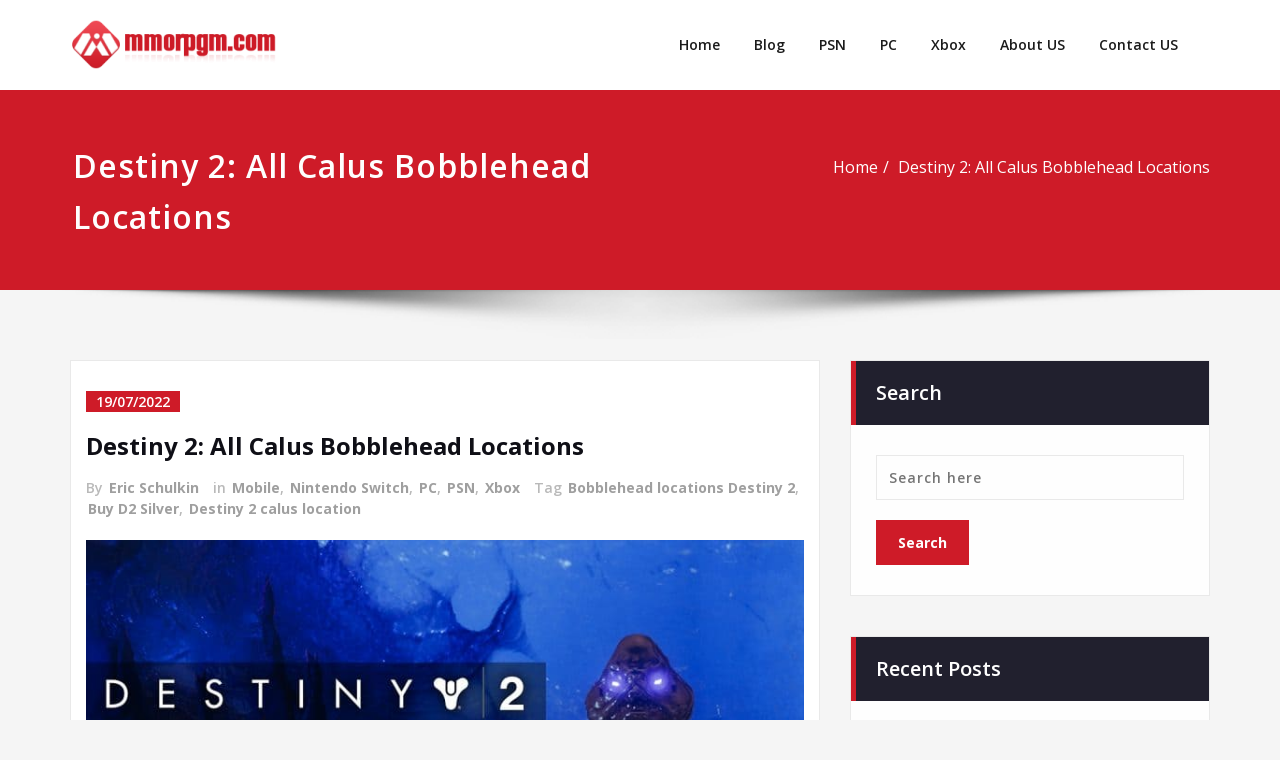

--- FILE ---
content_type: text/css
request_url: https://www.mmorpgm.com/wp-content/plugins/spice-social-share/assets/css/custom.css?ver=6.9
body_size: 154
content:
.spice_share_wrapper {
  display: flex;
  margin: 0 0 1rem;
}
.spice_share_title {
  align-self: flex-end;
  font-size: 18px;
  line-height: 22px;
}
.spice_social_share_list {
  display: flex;
  flex: 1;
  margin: 0;
  list-style: none;
}
.spice_social_share_list
{
  padding: 0 0 0 20px;
}
.spice_social_share_list.margin
{
  padding: 5px 0 0 10px;
}
.spice_share_item + .spice_share_item {
  margin-left: 1rem;
}
.spice_social_share_link {
  border: none;
}
.spice_social_share_link > * {
  pointer-events: none;
}
body .spice_share_wrapper .spice_social_share_list button.spice_social_share_link{
  background-color: #efefef;
  border: 0;
  -webkit-border-radius: 0;
  border-radius: 0;
  -webkit-box-shadow: none;
  box-shadow: none;
  color: #242020;
  cursor: pointer;
  display: inline-block;
  font-weight: 600;
  line-height: 1;
  text-shadow: none;
  -webkit-transition: background 0.2s;
  transition: background 0.2s;
  font-size: 16px;
  padding: 12px 13px;
}
body .spice_share_wrapper .spice_social_share_list button.spice_social_share_link:hover,body .spice_share_wrapper .spice_social_share_list button.spice_social_share_link:focus{
  background: #061018;
  color: #ffffff;
}
@media (max-width: 991px){
.spice_share_wrapper{display: block;}
.spice_social_share_list.margin,.spice_social_share_list{padding:0;}
}
@media (min-width: 600px){
.spice_share_wrapper{
display: flex;
    position: relative;
    top: 0;
    left: 0;
    height: 100%;
    width: 100%;
  }
.spice_share_wrapper .social-icon-box{
  display: flex;
  left: 0;}}
 .spice_share_wrapper p.spice_share_title {
    padding-bottom: 0.5rem;
    padding-top: 0.5rem;
    margin: 0;
}